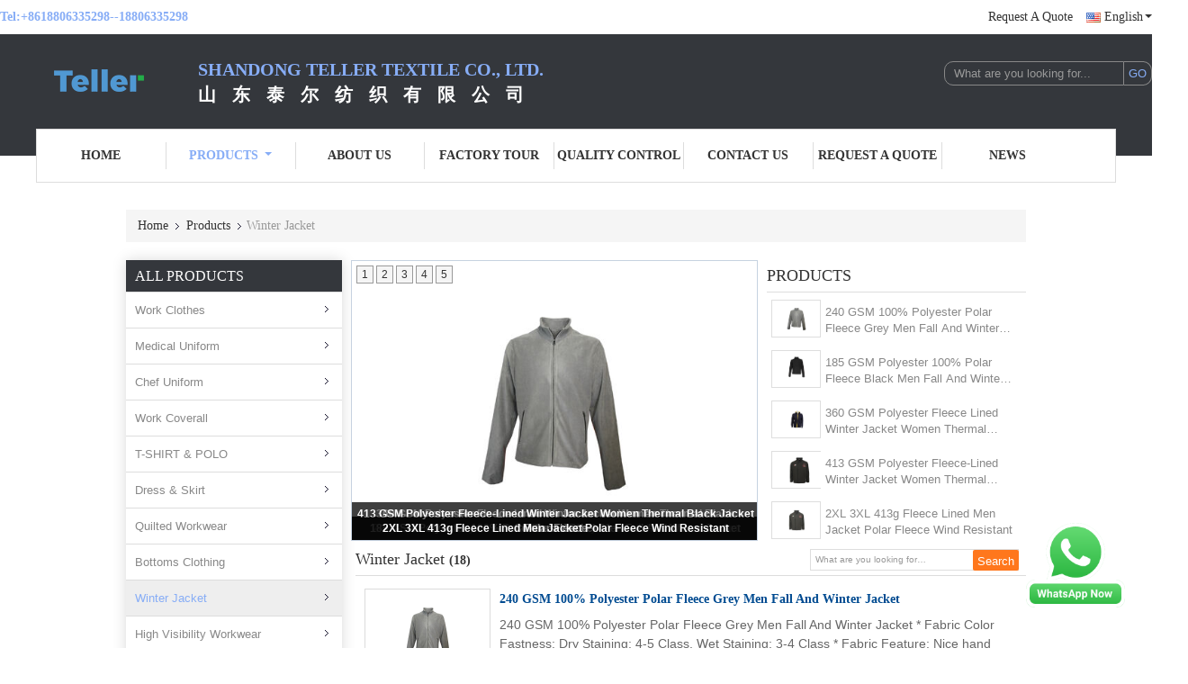

--- FILE ---
content_type: text/html
request_url: https://www.tellertex.com/supplier-421783-winter-jacket
body_size: 15965
content:

<!DOCTYPE html>
<html lang="en">
<head>
	<meta charset="utf-8">
	<meta http-equiv="X-UA-Compatible" content="IE=edge">
	<meta name="viewport" content="width=device-width, initial-scale=1">
    <title>Winter Jacket factory, Buy good quality Winter Jacket Products from China</title>
    <meta name="keywords" content="China Winter Jacket, Winter Jacket factory, Buy Winter Jacket, Good quality Winter Jacket" />
    <meta name="description" content="Buy low priced Winter Jacket from Winter Jacket factory, We provide good quality Winter Jacket from China." />
			<link type='text/css' rel='stylesheet' href='/??/images/global.css,/photo/tellertex/sitetpl/style/common.css?ver=1734341737' media='all'>
			  <script type='text/javascript' src='/??/js/jquery.js,/js/common_header.js'></script><meta property="og:title" content="Winter Jacket factory, Buy good quality Winter Jacket Products from China" />
<meta property="og:description" content="Buy low priced Winter Jacket from Winter Jacket factory, We provide good quality Winter Jacket from China." />
<meta property="og:type" content="product" />
<meta property="og:availability" content="instock" />
<meta property="og:site_name" content="Shandong Teller Textile Co., Ltd." />
<meta property="og:url" content="https://www.tellertex.com/supplier-421783-winter-jacket" />
<meta property="og:image" content="https://www.tellertex.com/photo/pt34647237-240_gsm_100_polyester_polar_fleece_grey_men_fall_and_winter_jacket.jpg" />
<link rel="canonical" href="https://www.tellertex.com/supplier-421783-winter-jacket" />
<link rel="alternate" href="https://m.tellertex.com/supplier-421783-winter-jacket" media="only screen and (max-width: 640px)" />
<style type="text/css">
/*<![CDATA[*/
.consent__cookie {position: fixed;top: 0;left: 0;width: 100%;height: 0%;z-index: 100000;}.consent__cookie_bg {position: fixed;top: 0;left: 0;width: 100%;height: 100%;background: #000;opacity: .6;display: none }.consent__cookie_rel {position: fixed;bottom:0;left: 0;width: 100%;background: #fff;display: -webkit-box;display: -ms-flexbox;display: flex;flex-wrap: wrap;padding: 24px 80px;-webkit-box-sizing: border-box;box-sizing: border-box;-webkit-box-pack: justify;-ms-flex-pack: justify;justify-content: space-between;-webkit-transition: all ease-in-out .3s;transition: all ease-in-out .3s }.consent__close {position: absolute;top: 20px;right: 20px;cursor: pointer }.consent__close svg {fill: #777 }.consent__close:hover svg {fill: #000 }.consent__cookie_box {flex: 1;word-break: break-word;}.consent__warm {color: #777;font-size: 16px;margin-bottom: 12px;line-height: 19px }.consent__title {color: #333;font-size: 20px;font-weight: 600;margin-bottom: 12px;line-height: 23px }.consent__itxt {color: #333;font-size: 14px;margin-bottom: 12px;display: -webkit-box;display: -ms-flexbox;display: flex;-webkit-box-align: center;-ms-flex-align: center;align-items: center }.consent__itxt i {display: -webkit-inline-box;display: -ms-inline-flexbox;display: inline-flex;width: 28px;height: 28px;border-radius: 50%;background: #e0f9e9;margin-right: 8px;-webkit-box-align: center;-ms-flex-align: center;align-items: center;-webkit-box-pack: center;-ms-flex-pack: center;justify-content: center }.consent__itxt svg {fill: #3ca860 }.consent__txt {color: #a6a6a6;font-size: 14px;margin-bottom: 8px;line-height: 17px }.consent__btns {display: -webkit-box;display: -ms-flexbox;display: flex;-webkit-box-orient: vertical;-webkit-box-direction: normal;-ms-flex-direction: column;flex-direction: column;-webkit-box-pack: center;-ms-flex-pack: center;justify-content: center;flex-shrink: 0;}.consent__btn {width: 280px;height: 40px;line-height: 40px;text-align: center;background: #3ca860;color: #fff;border-radius: 4px;margin: 8px 0;-webkit-box-sizing: border-box;box-sizing: border-box;cursor: pointer;font-size:14px}.consent__btn:hover {background: #00823b }.consent__btn.empty {color: #3ca860;border: 1px solid #3ca860;background: #fff }.consent__btn.empty:hover {background: #3ca860;color: #fff }.open .consent__cookie_bg {display: block }.open .consent__cookie_rel {bottom: 0 }@media (max-width: 760px) {.consent__btns {width: 100%;align-items: center;}.consent__cookie_rel {padding: 20px 24px }}.consent__cookie.open {display: block;}.consent__cookie {display: none;}
/*]]>*/
</style>
<script type="text/javascript">
/*<![CDATA[*/
window.isvideotpl = 0;window.detailurl = '';
var isShowGuide=0;showGuideColor=0;var company_type = 4;var webim_domain = '';

var colorUrl = '';
var aisearch = 0;
var selfUrl = '';
window.playerReportUrl='/vod/view_count/report';
var query_string = ["Products","Show",421783];
var g_tp = '';
var customtplcolor = 99341;
window.predomainsub = "";
/*]]>*/
</script>
</head>
<body>
<img src="/logo.gif" style="display:none" alt="logo"/>
    <div id="floatAd" style="z-index: 110000;position:absolute;right:30px;bottom:60px;height:79px;display: block;">
        <a title="whatsapp Now" id="footer_webim_a" href="https://wa.me/8618806335298?text=Hi%2C+Shandong+Teller+Textile+Co.%2C+Ltd.%2C+I%27m+interested+in+your+products." class="footer_webim_a" rel="nofollow" target="_blank">
        <img style="width: 110px;cursor: pointer;" alt='Send Message' src="/images/floatimage_wa.gif"/>
        </a>
    </div>
<a style="display: none!important;" title="Shandong Teller Textile Co., Ltd." class="float-inquiry" href="/contactnow.html" onclick='setinquiryCookie("{\"showproduct\":0,\"pid\":0,\"name\":\"\",\"source_url\":\"\",\"picurl\":\"\",\"propertyDetail\":[],\"username\":\"Mr. Heman\",\"viewTime\":\"Last Login : 9 hours 28 minutes ago\",\"subject\":\"Can you provide me a quote\",\"countrycode\":\"\"}");'></a>
<div class="f_header_mid_name">
    <div class="head_top">
        <div class="tel">Tel:<span id="hourZone"></span></div>
        <div class="top_r">
                                                                                                        <a class="r_q" target="_blank" title="" href="/contactnow.html">Request A Quote</a>                                                                <div class="select_language_wrap" id="selectlang">
                                <a id="tranimg" href="javascript:void(0)" rel="nofollow" class="english">
                    English<span class="arrow"></span>
                </a>
                <!-- 添加代码,需要美工样式-->
                <dl class="select_language"  style="display: none">
                                            <dt class="english">
                                                        <a title="English" href="https://www.tellertex.com/supplier-421783-winter-jacket">English</a>                        </dt>
                                    </dl>
            </div>
                        <div class="clearfix"></div>
        </div>
        <div class="clearfix"></div>
    </div>
    <div class="head_mid">
        <a class="logo_wrap" title="China Work Clothes manufacturer" href="//www.tellertex.com"><img onerror="$(this).parent().hide();" src="/logo.gif" alt="China Work Clothes manufacturer" /></a>        <div class="company_name">
            <div class="name">Shandong Teller Textile Co., Ltd.</div>
            <div class="slogan"><p><span style="font-size:20px;"><span style="font-family:arial,helvetica,sans-serif;"><strong>山&nbsp; &nbsp;东&nbsp; &nbsp;泰&nbsp; &nbsp;尔&nbsp; &nbsp;纺&nbsp; &nbsp;织&nbsp; &nbsp;有&nbsp; &nbsp;限&nbsp; &nbsp;公&nbsp; &nbsp;司</strong></span></span></p>

<p>&nbsp;</p></div>
        </div>
        <div class="sear">
            <form action="" method="POST" onsubmit="return jsWidgetSearch(this,'');">
                <input type="text" name="keyword" class="sea_inp" placeholder="What are you looking for..."
                       value="">
                <input type="submit" class="go_inp" name="submit" value="GO">
            </form>
            <div class="clearfix"></div>
        </div>
        <div class="clearfix"></div>
    </div>
    <div class="head_bot">
        <ul>
                                                <li id="headHome" ><a target="_self" title="" href="/">Home</a></li>
                                                                <li class="product_li cur" id="productLi" >
                        <a class="spec_a" target="_self" title="" href="/products.html">Products</a>                        <div class="products">
                                                            <a title="Work Clothes" href="/supplier-408003-work-clothes">Work Clothes</a>                                                            <a title="Medical Uniform" href="/supplier-408004-medical-uniform">Medical Uniform</a>                                                            <a title="Chef Uniform" href="/supplier-408005-chef-uniform">Chef Uniform</a>                                                            <a title="Work Coverall" href="/supplier-408006-work-coverall">Work Coverall</a>                                                            <a title="T-SHIRT &amp; POLO" href="/supplier-408007-t-shirt-polo">T-SHIRT &amp; POLO</a>                                                            <a title="Dress &amp; Skirt" href="/supplier-436468-dress-skirt">Dress &amp; Skirt</a>                                                            <a title="Quilted Workwear" href="/supplier-436466-quilted-workwear">Quilted Workwear</a>                                                            <a title="Bottoms Clothing" href="/supplier-436467-bottoms-clothing">Bottoms Clothing</a>                                                            <a title="Winter Jacket" href="/supplier-421783-winter-jacket">Winter Jacket</a>                                                            <a title="High Visibility Workwear" href="/supplier-436470-high-visibility-workwear">High Visibility Workwear</a>                                                            <a title="Formal Business Suit" href="/supplier-420874-formal-business-suit">Formal Business Suit</a>                                                            <a title="Disposable Medical Clothing" href="/supplier-408010-disposable-medical-clothing">Disposable Medical Clothing</a>                                                            <a title="T/C Fabrics" href="/supplier-408011-t-c-fabrics">T/C Fabrics</a>                                                            <a title="Cotton Fabrics" href="/supplier-408012-cotton-fabrics">Cotton Fabrics</a>                                                            <a title="T/R Fabrics" href="/supplier-408013-t-r-fabrics">T/R Fabrics</a>                                                            <a title="Protective/Special Fabrics" href="/supplier-408015-protective-special-fabrics">Protective/Special Fabrics</a>                                                            <a title="Elastic/Spandex Fabrics" href="/supplier-408126-elastic-spandex-fabrics">Elastic/Spandex Fabrics</a>                                                            <a title="Polyester Woven Fabric" href="/supplier-418292-polyester-woven-fabric">Polyester Woven Fabric</a>                                                        <div class="clearfix"></div>
                        </div>
                    </li>
                                                                <li id="headAboutUs" ><a target="_self" title="" href="/aboutus.html">About Us</a></li>
                                                                <li id="headFactorytour" ><a target="_self" title="" href="/factory.html">Factory Tour</a></li>
                                                                <li id="headQualityControl" ><a target="_self" title="" href="/quality.html">Quality Control</a></li>
                                                                <li id="headContactUs" ><a target="_self" title="" href="/contactus.html">Contact Us</a></li>
                                                                <li id="" ><a target="_blank" title="" href="/contactnow.html">Request A Quote</a></li>
                                                                <li id="headNewsList" ><a target="_self" title="" href="/news.html">News</a></li>
                                                </ul>
        <div class="clearfix"></div>
    </div>
</div>
    <script>
        var show_f_header_main_dealZoneHour = true;
    </script>

<script>
    if(window.addEventListener){
        window.addEventListener("load",function(){
            f_headmenucur();

            $("div.select_language_wrap").mouseover(function(){
                $(this).children("dl.select_language").show();
            });
            $("div.select_language_wrap").mouseout(function(){
                $(this).children("dl.select_language").hide();
            });
            var liW = $("#headHome").width();
            $(".f_header_mid_name").find("div.products").css('left',-liW+'px');
            var span = 'Products<span class="arrow"></span>';
            $("a.spec_a").html(span);

            if ((typeof(show_f_header_main_dealZoneHour) != "undefined") && show_f_header_main_dealZoneHour) {
                f_header_main_dealZoneHour(
                    "30",
                    "8",
                    "30",
                    "18",
                    "+8618806335298--18806335298",
                    "+86--18806335298");
            }
        },false);
    }
    else{
        window.attachEvent("onload",function(){
            f_headmenucur();

            $("div.select_language_wrap").mouseover(function(){
                $(this).children("dl.select_language").show();
            });
            $("div.select_language_wrap").mouseout(function(){
                $(this).children("dl.select_language").hide();
            });
            var liW = $("#headHome").width();
            $(".f_header_mid_name").find("div.products").css('left',-liW+'px');
            var span = 'Products<span class="arrow"></span>';
            $("a.spec_a").html(span);

            if ((typeof(show_f_header_main_dealZoneHour) != "undefined") && show_f_header_main_dealZoneHour) {
                f_header_main_dealZoneHour(
                    "30",
                    "8",
                    "30",
                    "18",
                    "+8618806335298--18806335298",
                    "+86--18806335298");
            }
        });
    }
</script><div class="cont_main_box cont_main_box5">
    <div class="cont_main_box_inner">
        <div class="f_header_breadcrumb">
    <a title="" href="/">Home</a>    <a title="" href="/products.html">Products</a><h2 class="index-bread" >Winter Jacket</h2></div>
  
        <div class="cont_main_n">
            <div class="cont_main_n_inner">
                
<div class="n_menu_list">
    <div class="main_title"><span class="main_con">All Products</span></div>
                
        <div class="item ">
            <strong>
                
                <a title="China Work Clothes  on sales" href="/supplier-408003-work-clothes">Work Clothes</a>
                                                    <span class="num">(32)</span>
                            </strong>
                                </div>
                
        <div class="item ">
            <strong>
                
                <a title="China Medical Uniform  on sales" href="/supplier-408004-medical-uniform">Medical Uniform</a>
                                                    <span class="num">(110)</span>
                            </strong>
                                </div>
                
        <div class="item ">
            <strong>
                
                <a title="China Chef Uniform  on sales" href="/supplier-408005-chef-uniform">Chef Uniform</a>
                                                    <span class="num">(29)</span>
                            </strong>
                                </div>
                
        <div class="item ">
            <strong>
                
                <a title="China Work Coverall  on sales" href="/supplier-408006-work-coverall">Work Coverall</a>
                                                    <span class="num">(6)</span>
                            </strong>
                                </div>
                
        <div class="item ">
            <strong>
                
                <a title="China T-SHIRT &amp;amp; POLO  on sales" href="/supplier-408007-t-shirt-polo">T-SHIRT &amp; POLO</a>
                                                    <span class="num">(56)</span>
                            </strong>
                                </div>
                
        <div class="item ">
            <strong>
                
                <a title="China Dress &amp;amp; Skirt  on sales" href="/supplier-436468-dress-skirt">Dress &amp; Skirt</a>
                                                    <span class="num">(16)</span>
                            </strong>
                                </div>
                
        <div class="item ">
            <strong>
                
                <a title="China Quilted Workwear  on sales" href="/supplier-436466-quilted-workwear">Quilted Workwear</a>
                                                    <span class="num">(13)</span>
                            </strong>
                                </div>
                
        <div class="item ">
            <strong>
                
                <a title="China Bottoms Clothing  on sales" href="/supplier-436467-bottoms-clothing">Bottoms Clothing</a>
                                                    <span class="num">(19)</span>
                            </strong>
                                </div>
                
        <div class="item active">
            <strong>
                
                <a title="China Winter Jacket  on sales" href="/supplier-421783-winter-jacket">Winter Jacket</a>
                                                    <span class="num">(18)</span>
                            </strong>
                                </div>
                
        <div class="item ">
            <strong>
                
                <a title="China High Visibility Workwear  on sales" href="/supplier-436470-high-visibility-workwear">High Visibility Workwear</a>
                                                    <span class="num">(14)</span>
                            </strong>
                                </div>
                
        <div class="item ">
            <strong>
                
                <a title="China Formal Business Suit  on sales" href="/supplier-420874-formal-business-suit">Formal Business Suit</a>
                                                    <span class="num">(1)</span>
                            </strong>
                                </div>
                
        <div class="item ">
            <strong>
                
                <a title="China Disposable Medical Clothing  on sales" href="/supplier-408010-disposable-medical-clothing">Disposable Medical Clothing</a>
                                                    <span class="num">(12)</span>
                            </strong>
                                </div>
                
        <div class="item ">
            <strong>
                
                <a title="China T/C Fabrics  on sales" href="/supplier-408011-t-c-fabrics">T/C Fabrics</a>
                                                    <span class="num">(28)</span>
                            </strong>
                                </div>
                
        <div class="item ">
            <strong>
                
                <a title="China Cotton Fabrics  on sales" href="/supplier-408012-cotton-fabrics">Cotton Fabrics</a>
                                                    <span class="num">(12)</span>
                            </strong>
                                </div>
                
        <div class="item ">
            <strong>
                
                <a title="China T/R Fabrics  on sales" href="/supplier-408013-t-r-fabrics">T/R Fabrics</a>
                                                    <span class="num">(21)</span>
                            </strong>
                                </div>
                
        <div class="item ">
            <strong>
                
                <a title="China Protective/Special Fabrics  on sales" href="/supplier-408015-protective-special-fabrics">Protective/Special Fabrics</a>
                                                    <span class="num">(26)</span>
                            </strong>
                                </div>
                
        <div class="item ">
            <strong>
                
                <a title="China Elastic/Spandex Fabrics  on sales" href="/supplier-408126-elastic-spandex-fabrics">Elastic/Spandex Fabrics</a>
                                                    <span class="num">(15)</span>
                            </strong>
                                </div>
                
        <div class="item ">
            <strong>
                
                <a title="China Polyester Woven Fabric  on sales" href="/supplier-418292-polyester-woven-fabric">Polyester Woven Fabric</a>
                                                    <span class="num">(6)</span>
                            </strong>
                                </div>
    </div>

                

                <style>
    .n_certificate_list img { height: 108px; object-fit: contain; width: 100%;}
</style>
    <div class="n_certificate_list">
                    <div class="main_title"><strong class="main_con">Certification</strong></div>
                        <div class="certificate_con">
            <a target="_blank" title="China Shandong Teller Textile Co., Ltd. certification" href="/photo/qd31563468-shandong_teller_textile_co_ltd.jpg"><img src="/photo/qm31563468-shandong_teller_textile_co_ltd.jpg" alt="China Shandong Teller Textile Co., Ltd. certification" /></a>        </div>
            <div class="certificate_con">
            <a target="_blank" title="China Shandong Teller Textile Co., Ltd. certification" href="/photo/qd31563469-shandong_teller_textile_co_ltd.jpg"><img src="/photo/qm31563469-shandong_teller_textile_co_ltd.jpg" alt="China Shandong Teller Textile Co., Ltd. certification" /></a>        </div>
            <div class="clearfix"></div>
    </div>                                <div class="n_contact_box_2">
    <dl class="l_msy">
        <dd>I'm Online Chat Now</dd>
    </dl>
    <div class="social-c">
                    			<a href="mailto:exporter01@tellertex.com" title="Shandong Teller Textile Co., Ltd. email"><i class="icon iconfont icon-youjian icon-2"></i></a>
                    			<a href="https://api.whatsapp.com/send?phone=8618806335298" title="Shandong Teller Textile Co., Ltd. whatsapp"><i class="icon iconfont icon-WhatsAPP icon-2"></i></a>
                    			<a href="/contactus.html#43521" title="Shandong Teller Textile Co., Ltd. wechat"><i class="icon iconfont icon-wechat icon-2"></i></a>
                    			<a href="/contactus.html#43521" title="Shandong Teller Textile Co., Ltd. tel"><i class="icon iconfont icon-tel icon-3"></i></a>
        	</div>
    <div class="btn-wrap">
                <form
            onSubmit="return changeAction(this,'/contactnow.html');"
            method="POST" target="_blank">
            <input type="hidden" name="pid" value="0"/>
            <input type="submit" name="submit" value="Contact Now" class="btn submit_btn" style="background:#ff771c url(/images/css-sprite.png) -255px -213px;color:#fff;border-radius:2px;padding:2px 18px 2px 40px;width:auto;height:2em;">
        </form>
            </div>
</div>
<script>
    function n_contact_box_ready() {
        if (typeof(changeAction) == "undefined") {
            changeAction = function (formname, url) {
                formname.action = url;
            }
        }
    }
    if(window.addEventListener){
        window.addEventListener("load",n_contact_box_ready,false);
    }
    else{
        window.attachEvent("onload",n_contact_box_ready);
    }
</script>

            </div>
        </div>
        <div class="cont_main_no">
            <div class="cont_main_no_inner">
                <div class="n_turn5_productcata_video">
<div class="sliderbox_5">
    <div class="lr_buttons" style="display: none">
        <span class="l_btn"></span>
        <span class="r_btn"></span>
        <div class="clearfix"></div>
    </div>
    
            <div class="img_wrap" id="" style="display: block; opacity: 1;">
            <a class="img_box" title="240 GSM 100% Polyester Polar Fleece Grey Men Fall And Winter Jacket" href="/sale-14009737-240-gsm-100-polyester-polar-fleece-grey-men-fall-and-winter-jacket.html"><img alt="240 GSM 100% Polyester Polar Fleece Grey Men Fall And Winter Jacket" class="lazyi" data-original="/photo/pt34647237-240_gsm_100_polyester_polar_fleece_grey_men_fall_and_winter_jacket.jpg" src="/images/load_icon.gif" /></a>            <div class="text"><a title="240 GSM 100% Polyester Polar Fleece Grey Men Fall And Winter Jacket" href="/sale-14009737-240-gsm-100-polyester-polar-fleece-grey-men-fall-and-winter-jacket.html">240 GSM 100% Polyester Polar Fleece Grey Men Fall And Winter Jacket</a></div>
                    </div>
            <div class="img_wrap" id="" style="display: block; opacity: 1;">
            <a class="img_box" title="185 GSM Polyester 100% Polar Fleece Black Men Fall And Winter Jacket" href="/sale-14009865-185-gsm-polyester-100-polar-fleece-black-men-fall-and-winter-jacket.html"><img alt="185 GSM Polyester 100% Polar Fleece Black Men Fall And Winter Jacket" class="lazyi" data-original="/photo/pt34647801-185_gsm_polyester_100_polar_fleece_black_men_fall_and_winter_jacket.jpg" src="/images/load_icon.gif" /></a>            <div class="text"><a title="185 GSM Polyester 100% Polar Fleece Black Men Fall And Winter Jacket" href="/sale-14009865-185-gsm-polyester-100-polar-fleece-black-men-fall-and-winter-jacket.html">185 GSM Polyester 100% Polar Fleece Black Men Fall And Winter Jacket</a></div>
                    </div>
            <div class="img_wrap" id="" style="display: block; opacity: 1;">
            <a class="img_box" title="360 GSM Polyester Fleece Lined Winter Jacket Women Thermal Black Contrast Jacket" href="/sale-13896337-360-gsm-polyester-fleece-lined-winter-jacket-women-thermal-black-contrast-jacket.html"><img alt="360 GSM Polyester Fleece Lined Winter Jacket Women Thermal Black Contrast Jacket" class="lazyi" data-original="/photo/pt34127009-360_gsm_polyester_fleece_lined_winter_jacket_women_thermal_black_contrast_jacket.jpg" src="/images/load_icon.gif" /></a>            <div class="text"><a title="360 GSM Polyester Fleece Lined Winter Jacket Women Thermal Black Contrast Jacket" href="/sale-13896337-360-gsm-polyester-fleece-lined-winter-jacket-women-thermal-black-contrast-jacket.html">360 GSM Polyester Fleece Lined Winter Jacket Women Thermal Black Contrast Jacket</a></div>
                    </div>
            <div class="img_wrap" id="" style="display: block; opacity: 1;">
            <a class="img_box" title="413 GSM Polyester Fleece-Lined Winter Jacket Women Thermal Black Jacket Polar Fleece" href="/sale-13837644-413-gsm-polyester-fleece-lined-winter-jacket-women-thermal-black-jacket-polar-fleece.html"><img alt="413 GSM Polyester Fleece-Lined Winter Jacket Women Thermal Black Jacket Polar Fleece" class="lazyi" data-original="/photo/pt33862937-413_gsm_polyester_fleece_lined_winter_jacket_women_thermal_black_jacket_polar_fleece.jpg" src="/images/load_icon.gif" /></a>            <div class="text"><a title="413 GSM Polyester Fleece-Lined Winter Jacket Women Thermal Black Jacket Polar Fleece" href="/sale-13837644-413-gsm-polyester-fleece-lined-winter-jacket-women-thermal-black-jacket-polar-fleece.html">413 GSM Polyester Fleece-Lined Winter Jacket Women Thermal Black Jacket Polar Fleece</a></div>
                    </div>
            <div class="img_wrap" id="" style="display: block; opacity: 1;">
            <a class="img_box" title="2XL 3XL 413g Fleece Lined Men Jacket Polar Fleece Wind Resistant" href="/sale-13840166-2xl-3xl-413g-fleece-lined-men-jacket-polar-fleece-wind-resistant.html"><img alt="2XL 3XL 413g Fleece Lined Men Jacket Polar Fleece Wind Resistant" class="lazyi" data-original="/photo/pt33875263-2xl_3xl_413g_fleece_lined_men_jacket_polar_fleece_wind_resistant.jpg" src="/images/load_icon.gif" /></a>            <div class="text"><a title="2XL 3XL 413g Fleece Lined Men Jacket Polar Fleece Wind Resistant" href="/sale-13840166-2xl-3xl-413g-fleece-lined-men-jacket-polar-fleece-wind-resistant.html">2XL 3XL 413g Fleece Lined Men Jacket Polar Fleece Wind Resistant</a></div>
                    </div>
    
    <div class="clearfix"></div>
    <div class="part_1 switch-tab">
                            <a id="tab1" href="javascript:void(0);" onclick="return false;">1</a>
                    <a id="tab2" href="javascript:void(0);" onclick="return false;">2</a>
                    <a id="tab3" href="javascript:void(0);" onclick="return false;">3</a>
                    <a id="tab4" href="javascript:void(0);" onclick="return false;">4</a>
                    <a id="tab5" href="javascript:void(0);" onclick="return false;">5</a>
            </div>
    <div class="clearfix"></div>
</div>
</div>

<script type="text/javascript">
    //YOUTUBE引入
    //这里是实例化 每个视频对象
    
    //、、视频关联逻辑、、
    //视频 移入移出 可视区域
    var ClientAPI = {
        target: null,
        getBoundingClientRect_top: 0,
        wh: 0,
        vh: 0,
        distance: 0,
        state: -1, //播放状态 0 暂停，1 播放
        player: null, //当前激活的视频
        play: null, //视频播放函数
        pause: null, //视频暂停函数
        fn: null, //自定义逻辑
    };
    ClientAPI.init = function (obj) {
        this.extendObject(this, obj);
        this.animate();
    }

    ClientAPI.extendObject = function () {
        var length = arguments.length;
        var target = arguments[0] || {};
        if (typeof target != "object" && typeof target != "function") {
            target = {};
        }
        if (length == 1) {
            target = this;
            i--;
        }
        for (var i = 1; i < length; i++) {
            var source = arguments[i];
            for (var key in source) {
                // 使用for in会遍历数组所有的可枚举属性，包括原型。
                if (Object.prototype.hasOwnProperty.call(source, key)) {
                    target[key] = source[key];
                }
            }
        }
        return target;
    };

    ClientAPI.animate = function() {
        var $tar = this.target;
        var state = this.state;
        var distance = this.distance = this.wh - this.vh;
        var _ = this;

        $(document).scroll(function() {
            var st = $(this).scrollTop();
            var eve = $tar.get(0).getBoundingClientRect().top;
            if (eve < -_.vh) {
                if (state === 0) return;
                state = 0;
                _.fn && _.fn();
                _.pause && _.pause();
                console.log("往上暂停视频")
            } else if (eve > _.wh) {
                if (state === 0) return;
                state = 0;
                _.fn && _.fn();
                _.pause && _.pause();
                console.log("往下暂停视频")
            } else if(eve> 0&& eve<distance) {
                if (state === 1) return;
                state = 1;
                _.fn && _.fn();
                _.play && _.play();
                console.log("播放视频")
            }

        })
    };

    ClientAPI.init({
        target: $(".sliderbox_5"),
        getBoundingClientRect_top: $(".sliderbox_5").get(0).getBoundingClientRect().top,
        wh: $(window).height(),
        vh: $(".sliderbox_5").height(),
        distance: 0,
        state: -1,
        fn: function () {
            /**
             * 、、【逻辑】 这里配置项作用是 滚动滑轮，获取当前激活的幻灯片，该下面的视频对象；如果有 就会执行play/pause
             */
                //、、这里写视频移入、移出可视区域时 逻辑操作、、
            var dex = $(".sliderbox_5 .current").index();
            var videoID = $(".img_wrap").eq(dex).children(".videoBox").attr("id");
            if (!videoID) return;
            if (typeof EVD !== "undefined") {
                ClientAPI.player = EVD.findVideo("#" + videoID);
            }
            // console.log(dex,videoID);

        },
        play: function () {
            this.player && this.player.playVideo && this.player.playVideo();
        },
        pause: function () {
            this.player && this.player.pauseVideo && this.player.pauseVideo();
        },
    });


    //、、封装slider方法、、
    var sliderAPI = {
        $container: null, //最外层容器
        $page: null, //tip
        $img_wrap: null, //包裹幻灯片
        $pic_title: null, //提示语
        dex: 0, //滚动指针位置
        len: 0, //幻灯片长度
        interval: null, //计时器
        activeElement: null, //是否有激活的视频 还是图片

        curcls: '', //当前位置类名
        eventFn: null, //用来动态绑定事件用
        one: false, //配合eventFn用，是否取消默认事件
        videoTop: 0, //视频大约到顶部的距离
        videoHeight: 0,
        windowHeight: 0,
        time: 1200,
        autoPlayVideo: null,
    };

    sliderAPI.init = function (o) {
        //初始化引用
        this.extendObject(this, o);
        this.start();
        // this.videoTop = this.getOffsetTop();
        // this.videoHeight = this.$container.height();
        // this.windowHeight = $(window).height();
        // console.log(this);
    }

    sliderAPI.start = function () {
        var _ = this;
        this.end();
        this.interval = setInterval(function () {
            _.handler();
        }, 5000);
        // this.interval = setInterval(this.handler.call(this),1000);
    }

    sliderAPI.end = function () {
        clearInterval(this.interval);
    }

    sliderAPI.next = function () {
        this.dex += 1;
        this.action(this.dex);
    }

    sliderAPI.handler = function () {
        var z = this.dex,
            x = z;
        this.dex = (z += 1) >= this.len ? 0 : z;
        this.action.call(this, x);
        if (!this.one) this.handlerEvents.call(this, this.eventFn);
    }

    sliderAPI.action = function (n) {
        //执行切换时进行一层判断
        this.listenYouTuBeIframe(n);
        // console.log("切换前捕捉激活对像",this);
        if (this.activeElement === "video") {
            // console.log("正在监听视频，停止滚动幻灯片！");
            this.end();
        }
        ;
        this.autoPlayVideo && this.autoPlayVideo(n);
        //动画
        var c = this.curcls;
        this.$page.children().eq(n).addClass(c).siblings().removeClass(c);
        this.$img_wrap.hide().eq(n).show();
        // this.$pic_title.children().eq(n).addClass(c).siblings().removeClass(c);
    }

    sliderAPI.handlerEvents = function (arg) {
        var o = this.extendObject({
                defineEvent: null,
                mouseover: null,
                mouseleave: null,
                click: null,
                keyup: null,
                keydown: null,
            }, arg),
            _ = this;

        //执行一次事件绑定
        this.one = true;

        //defineEvent 如果想取消默认绑定事件，请用defineEvent自行配置
        if (o.defineEvent && o.defineEvent(sliderAPI)) return;
        // return;
        this.$page.on({
            "mouseover": function () {
                var num = $(this).index();
                o.mouseover && o.mouseover(this);
                _.dex = num;
                _.end();
                sliderAPI.action(num);
            }
        }, "a");

        this.$container.on({
            "mouseleave": function () {
                o.mouseleave && o.mouseleave(this);
                if (_.activeElement === "video") return;
                sliderAPI.start();
            }
        });

    }


    sliderAPI.awaitYTObject = function (n, fn) {
        //监控YT对象
        var checktar = this.lock;
        var num = n || 0;
        if (num >= 6000000) {
            window.console.warn("页面停留过长过长！停止监听");
            return;
        }
        ;
        if (checktar) {
            ++num;
            var args = arguments;
            setTimeout(function () {
                args.callee(num, fn).call(this)
            }, 1000);
        } else {
            return fn && fn();
        }
    }

    sliderAPI.listenYouTuBeIframe = function (n) {
        //这里用来捕获视频是否加载成功，并给对象一个激活的元素名称
        var l = this.$img_wrap.eq(n).has("iframe").length;
        if (l) {
            //如果有视频就给activeElement
            this.activeElement = "video";
            // clearInterval(this.interval);
            // return true;
        } else {
            this.activeElement = "img";
            // return false;
        }

    }

    sliderAPI.getOffsetTop = function () {
        var a = this.$container.parents();
        var martotal = [];
        var padtotal = [];
        var sttotal = [];
        var total = 0;
        a.each(function (i, o) {
            martotal.push(parseInt($(o).css("paddingTop")));
            padtotal.push(parseInt($(o).css("marginTop")));
            sttotal.push(parseInt($(o).get(0).offsetTop));
        })

        function sum(arr) {
            return arr.reduce(function (prev, curr, idx, arr) {
                return prev + curr;
            });
        }

        // var max = Math.max.apply(null, sttotal);
        total = sum(martotal) + sum(padtotal) + Math.max.apply(null, sttotal);
        // console.log(martotal,padtotal,total);
        return total;
    }

    sliderAPI.extendObject = function () {
        var length = arguments.length;
        var target = arguments[0] || {};
        if (typeof target != "object" && typeof target != "function") {
            target = {};
        }
        if (length == 1) {
            target = this;
            i--;
        }
        for (var i = 1; i < length; i++) {
            var source = arguments[i];
            for (var key in source) {
                // 使用for in会遍历数组所有的可枚举属性，包括原型。
                if (Object.prototype.hasOwnProperty.call(source, key)) {
                    target[key] = source[key];
                }
            }
        }
        return target;
    }


    window.sliderAPI = sliderAPI;

    sliderAPI.init({
        $container: $(".sliderbox_5"),
        $page: $(".sliderbox_5 .switch-tab"),
        $img_wrap: $(".sliderbox_5 .img_wrap"),
        len: $(".sliderbox_5 .switch-tab>a").length,
        curcls: 'current',
        //用来扩展事件逻辑,在对应鼠标触发时，将该逻辑扩展进去
        eventFn: {

            "mouseover": function (e) {
                /**
                 * 、、【逻辑】 这里配置项作用是 多视频关联，点击tab按钮时,当前视频播放，其余视频暂停操作
                 */
                //、、这里写视频移入、移出可视区域时 逻辑操作、、
                console.log("扩展鼠标over是否生效");
                //获取当前视频名
                var api = sliderAPI;
                var dex = $(e).index();
                var getVideoContainer = api.$img_wrap.eq(dex).children(".videoBox");
                //如果有视频容器
                if (getVideoContainer.length) {
                    //、、以下为youtube视频操作引用、、
                    if (typeof EVD === "undefined") return;
                    EVD.showCurrentVideo(getVideoContainer.attr("id"))
                }

            },
            "mouseleave": function () {
                console.log("扩展鼠标leave是否生效");

            }
        },
        autoPlayVideo: function (index) {
            //自动播放时，当前视频展示，其他暂停
            if (typeof EVD !== "undefined") {
                var getVideoContainer = sliderAPI.$img_wrap.eq(index).children(".videoBox"),
                    id;
                if (getVideoContainer.length) {
                    //有视频
                    id = getVideoContainer.attr("id");
                    EVD.showCurrentVideo(id);
                } else {
                    //播放图片时，暂停所有视频
                    EVD.pauseAllVideo();
                }
            }
        }
    })
</script>

                <div class="n_list5_productcata">
    <ul >
        <li class="tit">Products</li>
                    <li>
                <div class="img_y12">
                    <a class="img_box" title="240 GSM 100% Polyester Polar Fleece Grey Men Fall And Winter Jacket" href="/sale-14009737-240-gsm-100-polyester-polar-fleece-grey-men-fall-and-winter-jacket.html"><img alt="240 GSM 100% Polyester Polar Fleece Grey Men Fall And Winter Jacket" class="lazyi" data-original="/photo/pt34647237-240_gsm_100_polyester_polar_fleece_grey_men_fall_and_winter_jacket.jpg" src="/images/load_icon.gif" /></a>                </div>
                <div class="tit_y12">
                    <h2>
                        <a class="text" title="240 GSM 100% Polyester Polar Fleece Grey Men Fall And Winter Jacket" href="/sale-14009737-240-gsm-100-polyester-polar-fleece-grey-men-fall-and-winter-jacket.html">240 GSM 100% Polyester Polar Fleece Grey Men Fall And Winter Jacket</a>                    </h2>
                </div>
            </li>
                    <li>
                <div class="img_y12">
                    <a class="img_box" title="185 GSM Polyester 100% Polar Fleece Black Men Fall And Winter Jacket" href="/sale-14009865-185-gsm-polyester-100-polar-fleece-black-men-fall-and-winter-jacket.html"><img alt="185 GSM Polyester 100% Polar Fleece Black Men Fall And Winter Jacket" class="lazyi" data-original="/photo/pt34647801-185_gsm_polyester_100_polar_fleece_black_men_fall_and_winter_jacket.jpg" src="/images/load_icon.gif" /></a>                </div>
                <div class="tit_y12">
                    <h2>
                        <a class="text" title="185 GSM Polyester 100% Polar Fleece Black Men Fall And Winter Jacket" href="/sale-14009865-185-gsm-polyester-100-polar-fleece-black-men-fall-and-winter-jacket.html">185 GSM Polyester 100% Polar Fleece Black Men Fall And Winter Jacket</a>                    </h2>
                </div>
            </li>
                    <li>
                <div class="img_y12">
                    <a class="img_box" title="360 GSM Polyester Fleece Lined Winter Jacket Women Thermal Black Contrast Jacket" href="/sale-13896337-360-gsm-polyester-fleece-lined-winter-jacket-women-thermal-black-contrast-jacket.html"><img alt="360 GSM Polyester Fleece Lined Winter Jacket Women Thermal Black Contrast Jacket" class="lazyi" data-original="/photo/pt34127009-360_gsm_polyester_fleece_lined_winter_jacket_women_thermal_black_contrast_jacket.jpg" src="/images/load_icon.gif" /></a>                </div>
                <div class="tit_y12">
                    <h2>
                        <a class="text" title="360 GSM Polyester Fleece Lined Winter Jacket Women Thermal Black Contrast Jacket" href="/sale-13896337-360-gsm-polyester-fleece-lined-winter-jacket-women-thermal-black-contrast-jacket.html">360 GSM Polyester Fleece Lined Winter Jacket Women Thermal Black Contrast Jacket</a>                    </h2>
                </div>
            </li>
                    <li>
                <div class="img_y12">
                    <a class="img_box" title="413 GSM Polyester Fleece-Lined Winter Jacket Women Thermal Black Jacket Polar Fleece" href="/sale-13837644-413-gsm-polyester-fleece-lined-winter-jacket-women-thermal-black-jacket-polar-fleece.html"><img alt="413 GSM Polyester Fleece-Lined Winter Jacket Women Thermal Black Jacket Polar Fleece" class="lazyi" data-original="/photo/pt33862937-413_gsm_polyester_fleece_lined_winter_jacket_women_thermal_black_jacket_polar_fleece.jpg" src="/images/load_icon.gif" /></a>                </div>
                <div class="tit_y12">
                    <h2>
                        <a class="text" title="413 GSM Polyester Fleece-Lined Winter Jacket Women Thermal Black Jacket Polar Fleece" href="/sale-13837644-413-gsm-polyester-fleece-lined-winter-jacket-women-thermal-black-jacket-polar-fleece.html">413 GSM Polyester Fleece-Lined Winter Jacket Women Thermal Black Jacket Polar Fleece</a>                    </h2>
                </div>
            </li>
                    <li>
                <div class="img_y12">
                    <a class="img_box" title="2XL 3XL 413g Fleece Lined Men Jacket Polar Fleece Wind Resistant" href="/sale-13840166-2xl-3xl-413g-fleece-lined-men-jacket-polar-fleece-wind-resistant.html"><img alt="2XL 3XL 413g Fleece Lined Men Jacket Polar Fleece Wind Resistant" class="lazyi" data-original="/photo/pt33875263-2xl_3xl_413g_fleece_lined_men_jacket_polar_fleece_wind_resistant.jpg" src="/images/load_icon.gif" /></a>                </div>
                <div class="tit_y12">
                    <h2>
                        <a class="text" title="2XL 3XL 413g Fleece Lined Men Jacket Polar Fleece Wind Resistant" href="/sale-13840166-2xl-3xl-413g-fleece-lined-men-jacket-polar-fleece-wind-resistant.html">2XL 3XL 413g Fleece Lined Men Jacket Polar Fleece Wind Resistant</a>                    </h2>
                </div>
            </li>
            </ul>
</div>
                <div class="no_product_list toggle_product_list">
    <div class="main_title">
        <span class="main_con"><h1><span>Winter Jacket</span>
        </h1>
        <span class="num">(18)</span></span>
                            <div class="title_other_con">
                                    <form action="" method="POST" onsubmit="return jsWidgetSearch(this,'', 'buy','0');">
	<input type="text" name="keyword" class="text-inner" value="" placeholder="What are you looking for…">
	<input type="submit" name="submit" value="Search" class="btn search_btn" style="vertical-align:top;background-color:#ff771c;background-image:none;color:#fff;border-radius:2px;width:auto;height:22px;line-height:22px;float:left;">
</form>                            </div>
            </div>
    <div class="list_wrap grid_wrap">
                    <div class="item-wrap">
                <table cellpadding="0" cellspacing="0" width="100%">
                    <tbody>
                    <tr>
                        <td class="product_img_td">
                            <a title="China 240 GSM 100% Polyester Polar Fleece Grey Men Fall And Winter Jacket factory" href="/sale-14009737-240-gsm-100-polyester-polar-fleece-grey-men-fall-and-winter-jacket.html"><img alt="China 240 GSM 100% Polyester Polar Fleece Grey Men Fall And Winter Jacket factory" class="lazyi" data-original="/photo/pt34647237-240_gsm_100_polyester_polar_fleece_grey_men_fall_and_winter_jacket.jpg" src="/images/load_icon.gif" /></a>                                                    </td>
                        <td>
                            <div class="product_detail">
                                <h2 class="product_name">
                                    <a class="texta4" title="good quality 240 GSM 100% Polyester Polar Fleece Grey Men Fall And Winter Jacket distributor" href="/sale-14009737-240-gsm-100-polyester-polar-fleece-grey-men-fall-and-winter-jacket.html">240 GSM 100% Polyester Polar Fleece Grey Men Fall And Winter Jacket</a>                                    <div class="btn_wrap" style="right:0">
                                                                                                                                 <a title="Contact Now" href="/contactnow.html"
                                               onclick='setinquiryCookie("{\"showproduct\":1,\"pid\":\"14009737\",\"name\":\"240 GSM 100% Polyester Polar Fleece Grey Men Fall And Winter Jacket\",\"source_url\":\"\\/sale-14009737-240-gsm-100-polyester-polar-fleece-grey-men-fall-and-winter-jacket.html\",\"picurl\":\"\\/photo\\/pd34647237-240_gsm_100_polyester_polar_fleece_grey_men_fall_and_winter_jacket.jpg\",\"propertyDetail\":[[\"Material\",\"100% Polyester\"],[\"Woven\",\"Fleece\"],[\"Fabric Weight\",\"240 GSM\"],[\"Color\",\"Gray, Costumer&#039;s Requirement\"]],\"company_name\":null,\"picurl_c\":\"\\/photo\\/pc34647237-240_gsm_100_polyester_polar_fleece_grey_men_fall_and_winter_jacket.jpg\",\"price\":\"Negotiation\",\"username\":\"sales\",\"viewTime\":\"Last Login : 4 hours 28 minutes ago\",\"subject\":\"Please send me more information on your 240 GSM 100% Polyester Polar Fleece Grey Men Fall And Winter Jacket\",\"countrycode\":\"\"}");' class="btn submit_4"
                                               style="background:#ff771c url(/images/css-sprite.png) -261px -214px;color:#fff;border-radius:2px;padding:0 13px 0 33px;width:auto;height:24px;line-height:25px;border:0;font-size:13px;display: inline-block;">Contact Now</a>
                                                                               
                                    </div>
                                </h2>
                                <div class="intr hidden_box" >240 GSM 100% Polyester Polar Fleece Grey Men Fall And Winter Jacket * Fabric Color Fastness: Dry Staining: 4-5 Class, Wet Staining: 3-4 Class * Fabric Feature: Nice hand feeling, Keeping body warm * Stand ...                                    <a class="more" title="China 240 GSM 100% Polyester Polar Fleece Grey Men Fall And Winter Jacket sales" href="/sale-14009737-240-gsm-100-polyester-polar-fleece-grey-men-fall-and-winter-jacket.html">Read More</a>                                                                    </div>
                                                                <span class="time">2021-07-06 10:13:50</span>
                            </div>
                        </td>
                    </tr>
                    </tbody>
                </table>
            </div>
                    <div class="item-wrap">
                <table cellpadding="0" cellspacing="0" width="100%">
                    <tbody>
                    <tr>
                        <td class="product_img_td">
                            <a title="China 185 GSM Polyester 100% Polar Fleece Black Men Fall And Winter Jacket factory" href="/sale-14009865-185-gsm-polyester-100-polar-fleece-black-men-fall-and-winter-jacket.html"><img alt="China 185 GSM Polyester 100% Polar Fleece Black Men Fall And Winter Jacket factory" class="lazyi" data-original="/photo/pt34647801-185_gsm_polyester_100_polar_fleece_black_men_fall_and_winter_jacket.jpg" src="/images/load_icon.gif" /></a>                                                    </td>
                        <td>
                            <div class="product_detail">
                                <h2 class="product_name">
                                    <a class="texta4" title="good quality 185 GSM Polyester 100% Polar Fleece Black Men Fall And Winter Jacket distributor" href="/sale-14009865-185-gsm-polyester-100-polar-fleece-black-men-fall-and-winter-jacket.html">185 GSM Polyester 100% Polar Fleece Black Men Fall And Winter Jacket</a>                                    <div class="btn_wrap" style="right:0">
                                                                                                                                 <a title="Contact Now" href="/contactnow.html"
                                               onclick='setinquiryCookie("{\"showproduct\":1,\"pid\":\"14009865\",\"name\":\"185 GSM Polyester 100% Polar Fleece Black Men Fall And Winter Jacket\",\"source_url\":\"\\/sale-14009865-185-gsm-polyester-100-polar-fleece-black-men-fall-and-winter-jacket.html\",\"picurl\":\"\\/photo\\/pd34647801-185_gsm_polyester_100_polar_fleece_black_men_fall_and_winter_jacket.jpg\",\"propertyDetail\":[[\"Material\",\"100% Polyester\"],[\"Woven\",\"Fleece\"],[\"Fabric Weight\",\"185 GSM\"],[\"Color\",\"Balck, Costumer&#039;s Requirement\"]],\"company_name\":null,\"picurl_c\":\"\\/photo\\/pc34647801-185_gsm_polyester_100_polar_fleece_black_men_fall_and_winter_jacket.jpg\",\"price\":\"Negotiation\",\"username\":\"sales\",\"viewTime\":\"Last Login : 8 hours 28 minutes ago\",\"subject\":\"What is the delivery time on 185 GSM Polyester 100% Polar Fleece Black Men Fall And Winter Jacket\",\"countrycode\":\"\"}");' class="btn submit_4"
                                               style="background:#ff771c url(/images/css-sprite.png) -261px -214px;color:#fff;border-radius:2px;padding:0 13px 0 33px;width:auto;height:24px;line-height:25px;border:0;font-size:13px;display: inline-block;">Contact Now</a>
                                                                               
                                    </div>
                                </h2>
                                <div class="intr hidden_box" >185 GSM Polyester 100% Polar Fleece Black Men Fall And Winter Jacket * Fabric Color Fastness: Dry Staining: 4-5 Class, Wet Staining: 3-4 Class * Fabric Feature: Nice hand feeling, Keeping body warm * Stand ...                                    <a class="more" title="China 185 GSM Polyester 100% Polar Fleece Black Men Fall And Winter Jacket sales" href="/sale-14009865-185-gsm-polyester-100-polar-fleece-black-men-fall-and-winter-jacket.html">Read More</a>                                                                    </div>
                                                                <span class="time">2021-07-06 10:13:33</span>
                            </div>
                        </td>
                    </tr>
                    </tbody>
                </table>
            </div>
                    <div class="item-wrap">
                <table cellpadding="0" cellspacing="0" width="100%">
                    <tbody>
                    <tr>
                        <td class="product_img_td">
                            <a title="China 360 GSM Polyester Fleece Lined Winter Jacket Women Thermal Black Contrast Jacket factory" href="/sale-13896337-360-gsm-polyester-fleece-lined-winter-jacket-women-thermal-black-contrast-jacket.html"><img alt="China 360 GSM Polyester Fleece Lined Winter Jacket Women Thermal Black Contrast Jacket factory" class="lazyi" data-original="/photo/pt34127009-360_gsm_polyester_fleece_lined_winter_jacket_women_thermal_black_contrast_jacket.jpg" src="/images/load_icon.gif" /></a>                                                    </td>
                        <td>
                            <div class="product_detail">
                                <h2 class="product_name">
                                    <a class="texta4" title="good quality 360 GSM Polyester Fleece Lined Winter Jacket Women Thermal Black Contrast Jacket distributor" href="/sale-13896337-360-gsm-polyester-fleece-lined-winter-jacket-women-thermal-black-contrast-jacket.html">360 GSM Polyester Fleece Lined Winter Jacket Women Thermal Black Contrast Jacket</a>                                    <div class="btn_wrap" style="right:0">
                                                                                                                                 <a title="Contact Now" href="/contactnow.html"
                                               onclick='setinquiryCookie("{\"showproduct\":1,\"pid\":\"13896337\",\"name\":\"360 GSM Polyester Fleece Lined Winter Jacket Women Thermal Black Contrast Jacket\",\"source_url\":\"\\/sale-13896337-360-gsm-polyester-fleece-lined-winter-jacket-women-thermal-black-contrast-jacket.html\",\"picurl\":\"\\/photo\\/pd34127009-360_gsm_polyester_fleece_lined_winter_jacket_women_thermal_black_contrast_jacket.jpg\",\"propertyDetail\":[[\"Material\",\"100% Polyester\"],[\"Fabric Weight\",\"360 gsm\"],[\"Woven\",\"Plain\"],[\"Color\",\"Black Contrast Yellow, Customer&#039;s Requirement\"]],\"company_name\":null,\"picurl_c\":\"\\/photo\\/pc34127009-360_gsm_polyester_fleece_lined_winter_jacket_women_thermal_black_contrast_jacket.jpg\",\"price\":\"Negotiation\",\"username\":\"sales\",\"viewTime\":\"Last Login : 5 hours 28 minutes ago\",\"subject\":\"Please send me a quote on your 360 GSM Polyester Fleece Lined Winter Jacket Women Thermal Black Contrast Jacket\",\"countrycode\":\"\"}");' class="btn submit_4"
                                               style="background:#ff771c url(/images/css-sprite.png) -261px -214px;color:#fff;border-radius:2px;padding:0 13px 0 33px;width:auto;height:24px;line-height:25px;border:0;font-size:13px;display: inline-block;">Contact Now</a>
                                                                               
                                    </div>
                                </h2>
                                <div class="intr hidden_box" >360 GSM Polyester Fleece-Lined Winter Jacket Women Thermal Black Contrast Yellow Jacket Polar Fleece * Fabric Color Fastness: Dry Staining: 4-5 Class, Wet Staining: 3-4 Class * Fabric Feature: Wind-proof, ...                                    <a class="more" title="China 360 GSM Polyester Fleece Lined Winter Jacket Women Thermal Black Contrast Jacket sales" href="/sale-13896337-360-gsm-polyester-fleece-lined-winter-jacket-women-thermal-black-contrast-jacket.html">Read More</a>                                                                    </div>
                                                                <span class="time">2021-06-04 15:23:42</span>
                            </div>
                        </td>
                    </tr>
                    </tbody>
                </table>
            </div>
                    <div class="item-wrap">
                <table cellpadding="0" cellspacing="0" width="100%">
                    <tbody>
                    <tr>
                        <td class="product_img_td">
                            <a title="China 413 GSM Polyester Fleece-Lined Winter Jacket Women Thermal Black Jacket Polar Fleece factory" href="/sale-13837644-413-gsm-polyester-fleece-lined-winter-jacket-women-thermal-black-jacket-polar-fleece.html"><img alt="China 413 GSM Polyester Fleece-Lined Winter Jacket Women Thermal Black Jacket Polar Fleece factory" class="lazyi" data-original="/photo/pt33862937-413_gsm_polyester_fleece_lined_winter_jacket_women_thermal_black_jacket_polar_fleece.jpg" src="/images/load_icon.gif" /></a>                                                    </td>
                        <td>
                            <div class="product_detail">
                                <h2 class="product_name">
                                    <a class="texta4" title="good quality 413 GSM Polyester Fleece-Lined Winter Jacket Women Thermal Black Jacket Polar Fleece distributor" href="/sale-13837644-413-gsm-polyester-fleece-lined-winter-jacket-women-thermal-black-jacket-polar-fleece.html">413 GSM Polyester Fleece-Lined Winter Jacket Women Thermal Black Jacket Polar Fleece</a>                                    <div class="btn_wrap" style="right:0">
                                                                                                                                 <a title="Contact Now" href="/contactnow.html"
                                               onclick='setinquiryCookie("{\"showproduct\":1,\"pid\":\"13837644\",\"name\":\"413 GSM Polyester Fleece-Lined Winter Jacket Women Thermal Black Jacket Polar Fleece\",\"source_url\":\"\\/sale-13837644-413-gsm-polyester-fleece-lined-winter-jacket-women-thermal-black-jacket-polar-fleece.html\",\"picurl\":\"\\/photo\\/pd33862937-413_gsm_polyester_fleece_lined_winter_jacket_women_thermal_black_jacket_polar_fleece.jpg\",\"propertyDetail\":[[\"Material\",\"100% Polyester\"],[\"Fabric Weight\",\"413 GSM Polyester Fleece-Lined\"],[\"Woven\",\"Plain\"],[\"Color\",\"Black, Customer&#039;s Requirement\"]],\"company_name\":null,\"picurl_c\":\"\\/photo\\/pc33862937-413_gsm_polyester_fleece_lined_winter_jacket_women_thermal_black_jacket_polar_fleece.jpg\",\"price\":\"Negotiation\",\"username\":\"sales\",\"viewTime\":\"Last Login : 5 hours 28 minutes ago\",\"subject\":\"Can you supply 413 GSM Polyester Fleece-Lined Winter Jacket Women Thermal Black Jacket Polar Fleece for us\",\"countrycode\":\"\"}");' class="btn submit_4"
                                               style="background:#ff771c url(/images/css-sprite.png) -261px -214px;color:#fff;border-radius:2px;padding:0 13px 0 33px;width:auto;height:24px;line-height:25px;border:0;font-size:13px;display: inline-block;">Contact Now</a>
                                                                               
                                    </div>
                                </h2>
                                <div class="intr hidden_box" >100% Polyester Fleece Lined 413 GSM Winter Jacket Women Thermal Black Jacket Polar Fleece * Fabric Color Fastness: Dry Staining: 4-5 Class, Wet Staining: 3-4 Class * Fabric Feature: Wind-proof, Fleece Liner For ...                                    <a class="more" title="China 413 GSM Polyester Fleece-Lined Winter Jacket Women Thermal Black Jacket Polar Fleece sales" href="/sale-13837644-413-gsm-polyester-fleece-lined-winter-jacket-women-thermal-black-jacket-polar-fleece.html">Read More</a>                                                                    </div>
                                                                <span class="time">2021-05-27 18:07:43</span>
                            </div>
                        </td>
                    </tr>
                    </tbody>
                </table>
            </div>
                    <div class="item-wrap">
                <table cellpadding="0" cellspacing="0" width="100%">
                    <tbody>
                    <tr>
                        <td class="product_img_td">
                            <a title="China 2XL 3XL 413g Fleece Lined Men Jacket Polar Fleece Wind Resistant factory" href="/sale-13840166-2xl-3xl-413g-fleece-lined-men-jacket-polar-fleece-wind-resistant.html"><img alt="China 2XL 3XL 413g Fleece Lined Men Jacket Polar Fleece Wind Resistant factory" class="lazyi" data-original="/photo/pt33875263-2xl_3xl_413g_fleece_lined_men_jacket_polar_fleece_wind_resistant.jpg" src="/images/load_icon.gif" /></a>                                                    </td>
                        <td>
                            <div class="product_detail">
                                <h2 class="product_name">
                                    <a class="texta4" title="good quality 2XL 3XL 413g Fleece Lined Men Jacket Polar Fleece Wind Resistant distributor" href="/sale-13840166-2xl-3xl-413g-fleece-lined-men-jacket-polar-fleece-wind-resistant.html">2XL 3XL 413g Fleece Lined Men Jacket Polar Fleece Wind Resistant</a>                                    <div class="btn_wrap" style="right:0">
                                                                                                                                 <a title="Contact Now" href="/contactnow.html"
                                               onclick='setinquiryCookie("{\"showproduct\":1,\"pid\":\"13840166\",\"name\":\"2XL 3XL 413g Fleece Lined Men Jacket Polar Fleece Wind Resistant\",\"source_url\":\"\\/sale-13840166-2xl-3xl-413g-fleece-lined-men-jacket-polar-fleece-wind-resistant.html\",\"picurl\":\"\\/photo\\/pd33875263-2xl_3xl_413g_fleece_lined_men_jacket_polar_fleece_wind_resistant.jpg\",\"propertyDetail\":[[\"Material\",\"100% Polyester\"],[\"Fabric Weight\",\"413 GSM Polyester Fleece-Lined\"],[\"Woven\",\"Plain\"],[\"Color\",\"Black, Customer&#039;s Requirement\"]],\"company_name\":null,\"picurl_c\":\"\\/photo\\/pc33875263-2xl_3xl_413g_fleece_lined_men_jacket_polar_fleece_wind_resistant.jpg\",\"price\":\"Negotiation\",\"username\":\"sales\",\"viewTime\":\"Last Login : 2 hours 28 minutes ago\",\"subject\":\"What is your best price for 2XL 3XL 413g Fleece Lined Men Jacket Polar Fleece Wind Resistant\",\"countrycode\":\"\"}");' class="btn submit_4"
                                               style="background:#ff771c url(/images/css-sprite.png) -261px -214px;color:#fff;border-radius:2px;padding:0 13px 0 33px;width:auto;height:24px;line-height:25px;border:0;font-size:13px;display: inline-block;">Contact Now</a>
                                                                               
                                    </div>
                                </h2>
                                <div class="intr hidden_box" >100% Polyester Fleece Lined 413 GSM Winter Jacket Men Thermal Black Jacket Polar Fleece * Fabric Color Fastness: Dry Staining: 4-5 Class, Wet Staining: 3-4 Class * Fabric Feature: Wind-proof, Fleece Liner For ...                                    <a class="more" title="China 2XL 3XL 413g Fleece Lined Men Jacket Polar Fleece Wind Resistant sales" href="/sale-13840166-2xl-3xl-413g-fleece-lined-men-jacket-polar-fleece-wind-resistant.html">Read More</a>                                                                    </div>
                                                                <span class="time">2021-05-12 20:05:58</span>
                            </div>
                        </td>
                    </tr>
                    </tbody>
                </table>
            </div>
                    <div class="item-wrap">
                <table cellpadding="0" cellspacing="0" width="100%">
                    <tbody>
                    <tr>
                        <td class="product_img_td">
                            <a title="China L XL 2XL 413 GSM Winter Jacket Men Thermal Black Jacket factory" href="/sale-13840300-l-xl-2xl-413-gsm-winter-jacket-men-thermal-black-jacket.html"><img alt="China L XL 2XL 413 GSM Winter Jacket Men Thermal Black Jacket factory" class="lazyi" data-original="/photo/pt33875513-l_xl_2xl_413_gsm_winter_jacket_men_thermal_black_jacket.jpg" src="/images/load_icon.gif" /></a>                                                    </td>
                        <td>
                            <div class="product_detail">
                                <h2 class="product_name">
                                    <a class="texta4" title="good quality L XL 2XL 413 GSM Winter Jacket Men Thermal Black Jacket distributor" href="/sale-13840300-l-xl-2xl-413-gsm-winter-jacket-men-thermal-black-jacket.html">L XL 2XL 413 GSM Winter Jacket Men Thermal Black Jacket</a>                                    <div class="btn_wrap" style="right:0">
                                                                                                                                 <a title="Contact Now" href="/contactnow.html"
                                               onclick='setinquiryCookie("{\"showproduct\":1,\"pid\":\"13840300\",\"name\":\"L XL 2XL 413 GSM Winter Jacket Men Thermal Black Jacket\",\"source_url\":\"\\/sale-13840300-l-xl-2xl-413-gsm-winter-jacket-men-thermal-black-jacket.html\",\"picurl\":\"\\/photo\\/pd33875513-l_xl_2xl_413_gsm_winter_jacket_men_thermal_black_jacket.jpg\",\"propertyDetail\":[[\"Material\",\"100% Polyester\"],[\"Fabric Weight\",\"413 GSM Polyester Fleece-Lined\"],[\"Woven\",\"Plain With Hexagonal Pattern\"],[\"Color\",\"Black, Customer&#039;s Requirement\"]],\"company_name\":null,\"picurl_c\":\"\\/photo\\/pc33875513-l_xl_2xl_413_gsm_winter_jacket_men_thermal_black_jacket.jpg\",\"price\":\"Negotiation\",\"username\":\"sales\",\"viewTime\":\"Last Login : 5 hours 28 minutes ago\",\"subject\":\"What is the delivery time on L XL 2XL 413 GSM Winter Jacket Men Thermal Black Jacket\",\"countrycode\":\"\"}");' class="btn submit_4"
                                               style="background:#ff771c url(/images/css-sprite.png) -261px -214px;color:#fff;border-radius:2px;padding:0 13px 0 33px;width:auto;height:24px;line-height:25px;border:0;font-size:13px;display: inline-block;">Contact Now</a>
                                                                               
                                    </div>
                                </h2>
                                <div class="intr hidden_box" >100% Polyester Fleece Lined 413 GSM Winter Jacket Men Thermal Black Jacket​ * Fabric Color Fastness: Dry Staining: 4-5 Class, Wet Staining: 3-4 Class * Fabric Feature: Wind-proof, Fleece Liner For Warmth * ...                                    <a class="more" title="China L XL 2XL 413 GSM Winter Jacket Men Thermal Black Jacket sales" href="/sale-13840300-l-xl-2xl-413-gsm-winter-jacket-men-thermal-black-jacket.html">Read More</a>                                                                    </div>
                                                                <span class="time">2021-05-12 20:03:44</span>
                            </div>
                        </td>
                    </tr>
                    </tbody>
                </table>
            </div>
                    <div class="item-wrap">
                <table cellpadding="0" cellspacing="0" width="100%">
                    <tbody>
                    <tr>
                        <td class="product_img_td">
                            <a title="China Unisex Man Women 413g Fall And Winter Jacket Polar Fleece Composite Fabric factory" href="/sale-13841247-unisex-man-women-413g-fall-and-winter-jacket-polar-fleece-composite-fabric.html"><img alt="China Unisex Man Women 413g Fall And Winter Jacket Polar Fleece Composite Fabric factory" class="lazyi" data-original="/photo/pt33879701-unisex_man_women_413g_fall_and_winter_jacket_polar_fleece_composite_fabric.jpg" src="/images/load_icon.gif" /></a>                                                    </td>
                        <td>
                            <div class="product_detail">
                                <h2 class="product_name">
                                    <a class="texta4" title="good quality Unisex Man Women 413g Fall And Winter Jacket Polar Fleece Composite Fabric distributor" href="/sale-13841247-unisex-man-women-413g-fall-and-winter-jacket-polar-fleece-composite-fabric.html">Unisex Man Women 413g Fall And Winter Jacket Polar Fleece Composite Fabric</a>                                    <div class="btn_wrap" style="right:0">
                                                                                                                                 <a title="Contact Now" href="/contactnow.html"
                                               onclick='setinquiryCookie("{\"showproduct\":1,\"pid\":\"13841247\",\"name\":\"Unisex Man Women 413g Fall And Winter Jacket Polar Fleece Composite Fabric\",\"source_url\":\"\\/sale-13841247-unisex-man-women-413g-fall-and-winter-jacket-polar-fleece-composite-fabric.html\",\"picurl\":\"\\/photo\\/pd33879701-unisex_man_women_413g_fall_and_winter_jacket_polar_fleece_composite_fabric.jpg\",\"propertyDetail\":[[\"Material\",\"100% Polyester\"],[\"Fabric Weight\",\"413 GSM Polyester Fleece-Lined\"],[\"Woven\",\"Plain\"],[\"Color\",\"Black, Customer&#039;s Requirement\"]],\"company_name\":null,\"picurl_c\":\"\\/photo\\/pc33879701-unisex_man_women_413g_fall_and_winter_jacket_polar_fleece_composite_fabric.jpg\",\"price\":\"Negotiation\",\"username\":\"sales\",\"viewTime\":\"Last Login : 8 hours 28 minutes ago\",\"subject\":\"What is the delivery time on Unisex Man Women 413g Fall And Winter Jacket Polar Fleece Composite Fabric\",\"countrycode\":\"\"}");' class="btn submit_4"
                                               style="background:#ff771c url(/images/css-sprite.png) -261px -214px;color:#fff;border-radius:2px;padding:0 13px 0 33px;width:auto;height:24px;line-height:25px;border:0;font-size:13px;display: inline-block;">Contact Now</a>
                                                                               
                                    </div>
                                </h2>
                                <div class="intr hidden_box" >100% Polyester Fleece-Lined Fall &amp; Winter Thermal Red Jacket Polar Fleece Composite Fabric * Fabric Color Fastness: Dry Staining: 4-5 Class, Wet Staining: 3-4 Class * Fabric Feature: Wind-proof, Fleece Liner ...                                    <a class="more" title="China Unisex Man Women 413g Fall And Winter Jacket Polar Fleece Composite Fabric sales" href="/sale-13841247-unisex-man-women-413g-fall-and-winter-jacket-polar-fleece-composite-fabric.html">Read More</a>                                                                    </div>
                                                                <span class="time">2021-05-12 20:01:31</span>
                            </div>
                        </td>
                    </tr>
                    </tbody>
                </table>
            </div>
                    <div class="item-wrap">
                <table cellpadding="0" cellspacing="0" width="100%">
                    <tbody>
                    <tr>
                        <td class="product_img_td">
                            <a title="China S-5XL Fleece Lined 413 GSM Black Thermal Jacket With Embroidery factory" href="/sale-13844185-s-5xl-fleece-lined-413-gsm-black-thermal-jacket-with-embroidery.html"><img alt="China S-5XL Fleece Lined 413 GSM Black Thermal Jacket With Embroidery factory" class="lazyi" data-original="/photo/pt33892143-s_5xl_fleece_lined_413_gsm_black_thermal_jacket_with_embroidery.jpg" src="/images/load_icon.gif" /></a>                                                    </td>
                        <td>
                            <div class="product_detail">
                                <h2 class="product_name">
                                    <a class="texta4" title="good quality S-5XL Fleece Lined 413 GSM Black Thermal Jacket With Embroidery distributor" href="/sale-13844185-s-5xl-fleece-lined-413-gsm-black-thermal-jacket-with-embroidery.html">S-5XL Fleece Lined 413 GSM Black Thermal Jacket With Embroidery</a>                                    <div class="btn_wrap" style="right:0">
                                                                                                                                 <a title="Contact Now" href="/contactnow.html"
                                               onclick='setinquiryCookie("{\"showproduct\":1,\"pid\":\"13844185\",\"name\":\"S-5XL Fleece Lined 413 GSM Black Thermal Jacket With Embroidery\",\"source_url\":\"\\/sale-13844185-s-5xl-fleece-lined-413-gsm-black-thermal-jacket-with-embroidery.html\",\"picurl\":\"\\/photo\\/pd33892143-s_5xl_fleece_lined_413_gsm_black_thermal_jacket_with_embroidery.jpg\",\"propertyDetail\":[[\"Material\",\"100% Polyester\"],[\"Fabric Weight\",\"413 GSM Polyester Fleece-Lined\"],[\"Woven\",\"Plain\"],[\"Color\",\"Red, Costumer&#039;s requirement\"]],\"company_name\":null,\"picurl_c\":\"\\/photo\\/pc33892143-s_5xl_fleece_lined_413_gsm_black_thermal_jacket_with_embroidery.jpg\",\"price\":\"Negotiation\",\"username\":\"sales\",\"viewTime\":\"Last Login : 10 hours 28 minutes ago\",\"subject\":\"What is the FOB price on your S-5XL Fleece Lined 413 GSM Black Thermal Jacket With Embroidery\",\"countrycode\":\"\"}");' class="btn submit_4"
                                               style="background:#ff771c url(/images/css-sprite.png) -261px -214px;color:#fff;border-radius:2px;padding:0 13px 0 33px;width:auto;height:24px;line-height:25px;border:0;font-size:13px;display: inline-block;">Contact Now</a>
                                                                               
                                    </div>
                                </h2>
                                <div class="intr hidden_box" >100% Polyester Fleece-Lined 413 GSM Fall &amp; Winter Thermal Red Jacket Polar Fleece Composite Fabric With Embroidery * Fabric Color Fastness: Dry Staining: 4-5 Class, Wet Staining: 3-4 Class * Fabric Feature: ...                                    <a class="more" title="China S-5XL Fleece Lined 413 GSM Black Thermal Jacket With Embroidery sales" href="/sale-13844185-s-5xl-fleece-lined-413-gsm-black-thermal-jacket-with-embroidery.html">Read More</a>                                                                    </div>
                                                                <span class="time">2021-05-12 19:59:14</span>
                            </div>
                        </td>
                    </tr>
                    </tbody>
                </table>
            </div>
                    <div class="item-wrap">
                <table cellpadding="0" cellspacing="0" width="100%">
                    <tbody>
                    <tr>
                        <td class="product_img_td">
                            <a title="China 413G Fall &amp;amp; Winter Jacket Fleece Lined Hooded Jacket With Sublimation Printing factory" href="/sale-13844397-413g-fall-winter-jacket-fleece-lined-hooded-jacket-with-sublimation-printing.html"><img alt="China 413G Fall &amp;amp; Winter Jacket Fleece Lined Hooded Jacket With Sublimation Printing factory" class="lazyi" data-original="/photo/pt33892348-413g_fall_winter_jacket_fleece_lined_hooded_jacket_with_sublimation_printing.jpg" src="/images/load_icon.gif" /></a>                                                    </td>
                        <td>
                            <div class="product_detail">
                                <h2 class="product_name">
                                    <a class="texta4" title="good quality 413G Fall &amp;amp; Winter Jacket Fleece Lined Hooded Jacket With Sublimation Printing distributor" href="/sale-13844397-413g-fall-winter-jacket-fleece-lined-hooded-jacket-with-sublimation-printing.html">413G Fall &amp; Winter Jacket Fleece Lined Hooded Jacket With Sublimation Printing</a>                                    <div class="btn_wrap" style="right:0">
                                                                                                                                 <a title="Contact Now" href="/contactnow.html"
                                               onclick='setinquiryCookie("{\"showproduct\":1,\"pid\":\"13844397\",\"name\":\"413G Fall & Winter Jacket Fleece Lined Hooded Jacket With Sublimation Printing\",\"source_url\":\"\\/sale-13844397-413g-fall.html\",\"picurl\":\"\\/photo\\/pd33892348-413g_fall_winter_jacket_fleece_lined_hooded_jacket_with_sublimation_printing.jpg\",\"propertyDetail\":[[\"Material\",\"100% Polyester\"],[\"Fabric Weight\",\"413 GSM Polyester Fleece-Lined\"],[\"Woven\",\"Plain\"],[\"Color\",\"White, Customer&#039;s Requirement\"]],\"company_name\":null,\"picurl_c\":\"\\/photo\\/pc33892348-413g_fall_winter_jacket_fleece_lined_hooded_jacket_with_sublimation_printing.jpg\",\"price\":\"Negotiation\",\"username\":\"sales\",\"viewTime\":\"Last Login : 2 hours 28 minutes ago\",\"subject\":\"Please quote us your 413G Fall &amp; Winter Jacket Fleece Lined Hooded Jacket With Sublimation Printing\",\"countrycode\":\"\"}");' class="btn submit_4"
                                               style="background:#ff771c url(/images/css-sprite.png) -261px -214px;color:#fff;border-radius:2px;padding:0 13px 0 33px;width:auto;height:24px;line-height:25px;border:0;font-size:13px;display: inline-block;">Contact Now</a>
                                                                               
                                    </div>
                                </h2>
                                <div class="intr hidden_box" >100% Polyester Fleece Lined 413 GSM Fall &amp; Winter Jacket Hoodie With Sublimation Printing * Fabric Color Fastness: Dry Staining: 4-5 Class, Wet Staining: 3-4 Class * Fabric Feature: Wind-proof, Fleece Liner For ...                                    <a class="more" title="China 413G Fall &amp;amp; Winter Jacket Fleece Lined Hooded Jacket With Sublimation Printing sales" href="/sale-13844397-413g-fall-winter-jacket-fleece-lined-hooded-jacket-with-sublimation-printing.html">Read More</a>                                                                    </div>
                                                                <span class="time">2021-05-12 19:56:06</span>
                            </div>
                        </td>
                    </tr>
                    </tbody>
                </table>
            </div>
                    <div class="item-wrap">
                <table cellpadding="0" cellspacing="0" width="100%">
                    <tbody>
                    <tr>
                        <td class="product_img_td">
                            <a title="China Fleece Lined 413 GSM Winter Jacket Thermal Red Fleece Jacket Sleeveless factory" href="/sale-13844918-fleece-lined-413-gsm-winter-jacket-thermal-red-fleece-jacket-sleeveless.html"><img alt="China Fleece Lined 413 GSM Winter Jacket Thermal Red Fleece Jacket Sleeveless factory" class="lazyi" data-original="/photo/pt33895506-fleece_lined_413_gsm_winter_jacket_thermal_red_fleece_jacket_sleeveless.jpg" src="/images/load_icon.gif" /></a>                                                    </td>
                        <td>
                            <div class="product_detail">
                                <h2 class="product_name">
                                    <a class="texta4" title="good quality Fleece Lined 413 GSM Winter Jacket Thermal Red Fleece Jacket Sleeveless distributor" href="/sale-13844918-fleece-lined-413-gsm-winter-jacket-thermal-red-fleece-jacket-sleeveless.html">Fleece Lined 413 GSM Winter Jacket Thermal Red Fleece Jacket Sleeveless</a>                                    <div class="btn_wrap" style="right:0">
                                                                                                                                 <a title="Contact Now" href="/contactnow.html"
                                               onclick='setinquiryCookie("{\"showproduct\":1,\"pid\":\"13844918\",\"name\":\"Fleece Lined 413 GSM Winter Jacket Thermal Red Fleece Jacket Sleeveless\",\"source_url\":\"\\/sale-13844918-fleece-lined-413-gsm-winter-jacket-thermal-red-fleece-jacket-sleeveless.html\",\"picurl\":\"\\/photo\\/pd33895506-fleece_lined_413_gsm_winter_jacket_thermal_red_fleece_jacket_sleeveless.jpg\",\"propertyDetail\":[[\"Material\",\"100% Polyester\"],[\"Fabric Weight\",\"413Gsm With Fleece Liner\"],[\"Woven\",\"Plain\"],[\"Color\",\"Red, Costumer&#039;s Requirement\"]],\"company_name\":null,\"picurl_c\":\"\\/photo\\/pc33895506-fleece_lined_413_gsm_winter_jacket_thermal_red_fleece_jacket_sleeveless.jpg\",\"price\":\"Negotiation\",\"username\":\"sales\",\"viewTime\":\"Last Login : 3 hours 28 minutes ago\",\"subject\":\"Please quote us your Fleece Lined 413 GSM Winter Jacket Thermal Red Fleece Jacket Sleeveless\",\"countrycode\":\"\"}");' class="btn submit_4"
                                               style="background:#ff771c url(/images/css-sprite.png) -261px -214px;color:#fff;border-radius:2px;padding:0 13px 0 33px;width:auto;height:24px;line-height:25px;border:0;font-size:13px;display: inline-block;">Contact Now</a>
                                                                               
                                    </div>
                                </h2>
                                <div class="intr hidden_box" >100% Polyester Fleece Lined 413 GSM Thermal Red Vest With Embroidery * Fabric Color Fastness: Dry Staining: 4-5 Class, Wet Staining: 3-4 Class * Fabric Feature: Wind-proof, Fleece Liner For Warmth * Color: Red ...                                    <a class="more" title="China Fleece Lined 413 GSM Winter Jacket Thermal Red Fleece Jacket Sleeveless sales" href="/sale-13844918-fleece-lined-413-gsm-winter-jacket-thermal-red-fleece-jacket-sleeveless.html">Read More</a>                                                                    </div>
                                                                <span class="time">2021-05-12 19:52:36</span>
                            </div>
                        </td>
                    </tr>
                    </tbody>
                </table>
            </div>
            </div>
    <div class="page_box" >
	<div class="text13">
		Page 1 of 2<a class="first disabled" title="1" href="/supplier-421783-winter-jacket">|<</a>
<a class="previous disabled" title="1" href="/supplier-421783-winter-jacket"><<</a>
<a class="page cur" title="1" href="/supplier-421783-winter-jacket">1</a>
<a class="page" title="2" href="/supplier-421783p2-winter-jacket">2</a>
<a class="next" title="2" href="/supplier-421783p2-winter-jacket">>></a>
<a class="last" title="2" href="/supplier-421783p2-winter-jacket">>|</a>	</div>
</div>


</div>
<script>
    function setinquiryCookie(attr) {
        document.cookie = 'inquiry_extr=' + attr;
    }
</script>
            </div>
        </div>
        <div class="clearfix"></div>
    </div>
</div>
<div>
<div class="f_foot_tel_share">
    <div class="top">
        <div class="company_name">
            <div class="name">Shandong Teller Textile Co., Ltd.</div>
            <div class="address">16TH Floor, Antai International Plaza, Yantai Road,Rizhao City, Shandong Province, China</div>
        </div>
        
                    <div class="tel">Tel:<span>+8618806335298--18806335298</span></div>
                <div class="clearfix"></div>
    </div>
    <!--sgs-->
    
    <div class="bot">

                        <a href="https://m.tellertex.com"
                   title="Mobile Site">
                    <span class="glyphicon glyphicon-phone"></span>Mobile Site</a>
        
        <span>
        <a href='/privacy.html' rel='nofollow' >Privacy Policy</a> ｜ <a title='China waterproof winter jacket' href=https://www.ecer.com/china-waterproof-winter-jacket target='_blank'>China waterproof winter jacket</a> Supplier.</span>
        Copyright © 2020 - 2025 Shandong Teller Textile Co., Ltd.. All Rights Reserved. Developed by <a title=ECER href=https://www.ecer.com/ target='_blank'>ECER</a>    </div>
</div></div>
			<script type='text/javascript' src='/??/js/common.js,/js/hu-common.js,/js/lb-common.js,/js/three-common.js,/js/four-common.js,/js/seven-common.js,/js/custom-common.js,/js/lazyload.js'></script><script type="text/javascript"> (function() {var e = document.createElement('script'); e.type = 'text/javascript'; e.async = true; e.src = '/stats.js'; var s = document.getElementsByTagName('script')[0]; s.parentNode.insertBefore(e, s); })(); </script><noscript><img style="display:none" src="/stats.php" rel="nofollow"/></noscript>
<script type="text/javascript">
/*<![CDATA[*/

									var htmlContent = `
								<div class="consent__cookie">
									<div class="consent__cookie_bg"></div>
									<div class="consent__cookie_rel">
										<div class="consent__close" onclick="allConsentNotGranted()">
											<svg t="1709102891149" class="icon" viewBox="0 0 1024 1024" version="1.1" xmlns="http://www.w3.org/2000/svg" p-id="3596" xmlns:xlink="http://www.w3.org/1999/xlink" width="32" height="32">
												<path d="M783.36 195.2L512 466.56 240.64 195.2a32 32 0 0 0-45.44 45.44L466.56 512l-271.36 271.36a32 32 0 0 0 45.44 45.44L512 557.44l271.36 271.36a32 32 0 0 0 45.44-45.44L557.44 512l271.36-271.36a32 32 0 0 0-45.44-45.44z" fill="#2C2C2C" p-id="3597"></path>
											</svg>
										</div>
										<div class="consent__cookie_box">
											<div class="consent__warm">Welcome to tellertex.com</div>
											<div class="consent__title">tellertex.com asks for your consent to use your personal data to:</div>
											<div class="consent__itxt"><i><svg t="1707012116255" class="icon" viewBox="0 0 1024 1024" version="1.1" xmlns="http://www.w3.org/2000/svg" p-id="11708" xmlns:xlink="http://www.w3.org/1999/xlink" width="20" height="20">
														<path d="M768 890.88H256a90.88 90.88 0 0 1-81.28-50.56 94.08 94.08 0 0 1 7.04-99.2A412.16 412.16 0 0 1 421.12 576a231.68 231.68 0 1 1 181.76 0 412.16 412.16 0 0 1 241.92 163.2 94.08 94.08 0 0 1 7.04 99.2 90.88 90.88 0 0 1-83.84 52.48zM512 631.68a344.96 344.96 0 0 0-280.96 146.56 30.08 30.08 0 0 0 0 32.64 26.88 26.88 0 0 0 24.32 16H768a26.88 26.88 0 0 0 24.32-16 30.08 30.08 0 0 0 0-32.64A344.96 344.96 0 0 0 512 631.68z m0-434.56a167.68 167.68 0 1 0 167.68 167.68A167.68 167.68 0 0 0 512 197.12z" p-id="11709"></path>
													</svg></i>Personalised advertising and content, advertising and content measurement, audience research and services development</div>
											<div class="consent__itxt"><i><svg t="1709102557526" class="icon" viewBox="0 0 1024 1024" version="1.1" xmlns="http://www.w3.org/2000/svg" p-id="2631" xmlns:xlink="http://www.w3.org/1999/xlink" width="20" height="20">
														<path d="M876.8 320H665.6c-70.4 0-128 57.6-128 128v358.4c0 70.4 57.6 128 128 128h211.2c70.4 0 128-57.6 128-128V448c0-70.4-57.6-128-128-128z m-211.2 64h211.2c32 0 64 25.6 64 64v320H608V448c0-38.4 25.6-64 57.6-64z m211.2 480H665.6c-25.6 0-44.8-12.8-57.6-38.4h320c-6.4 25.6-25.6 38.4-51.2 38.4z" p-id="2632"></path>
														<path d="M499.2 704c0-19.2-12.8-32-32-32H140.8c-19.2 0-38.4-19.2-38.4-38.4V224c0-19.2 19.2-32 38.4-32H768c19.2 0 38.4 19.2 38.4 38.4v38.4c0 19.2 12.8 32 32 32s32-12.8 32-32V224c0-51.2-44.8-96-102.4-96H140.8c-57.6 0-102.4 44.8-102.4 96v409.6c0 57.6 44.8 102.4 102.4 102.4h326.4c25.6 0 32-19.2 32-32z m0 64H326.4c-19.2 0-32 12.8-32 32s12.8 32 32 32h166.4c19.2 0 32-12.8 32-32s-12.8-32-25.6-32z" p-id="2633"></path>
													</svg></i>Store and/or access information on a device</div>
											<div class="consent__txt">Your personal data will be processed and information from your device (cookies, unique identifiers, and other device data) may be stored by, accessed by and shared with 135 TCF vendor(s) and 65 ad partner(s), or used specifically by this site or app.</div>
											<div class="consent__txt">Some vendors may process your personal data on the basis of legitimate interest, which you can object to by do not consent. Contact our platform customer service, you can also withdraw your consent.</div>


										</div>
										<div class="consent__btns">
											<span class="consent__btn" onclick="allConsentGranted()">Consent</span>
											<span class="consent__btn empty" onclick="allConsentNotGranted()">Do not consent</span>
										</div>
									</div>
								</div>
							`;
							var newElement = document.createElement('div');
							newElement.innerHTML = htmlContent;
							document.body.appendChild(newElement);
							var consent__cookie = {
								init:function(){},
								open:function(){
									document.querySelector('.consent__cookie').className = 'consent__cookie open';
									document.body.style.overflow = 'hidden';
								},
								close:function(){
									document.querySelector('.consent__cookie').className = 'consent__cookie';
									document.body.style.overflow = '';
								}
							};
		
jQuery(function($) {
floatAd('#floatAd', 2);
});
/*]]>*/
</script>
</body>
</html>
<!-- static:2025-12-15 17:28:29 -->
